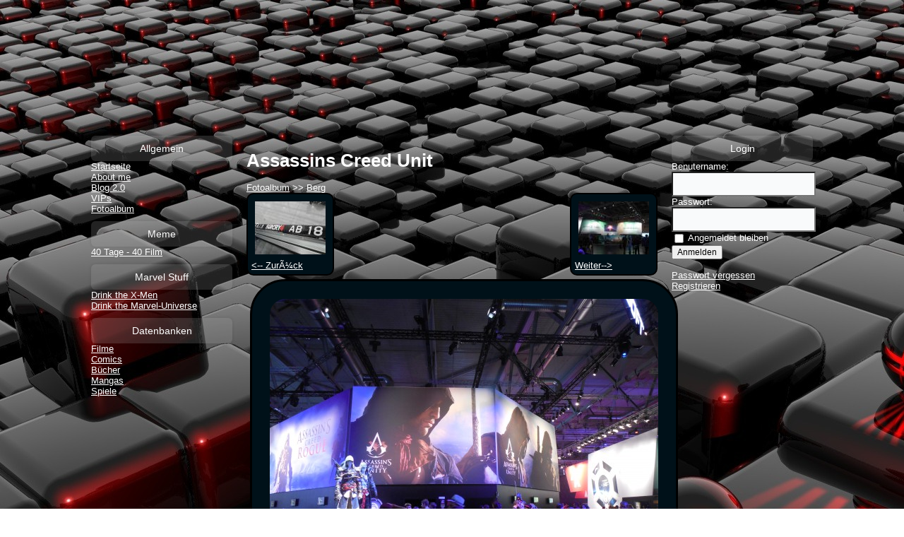

--- FILE ---
content_type: text/html; charset=utf-8
request_url: https://porschelady.de/index.php?ID=15&task=detail&pid=1258
body_size: 1818
content:
<!DOCTYPE html>
<head>
    <title>Assassins Creed Unit | Porschelady.de</title>
    <meta http-equiv="Content-Type" content="text/html; charset=UTF-8">
    <meta name="keywords" content="">
	<meta name="description" content="">
	<meta name="generator" content="Bluefish 2.2.4" >
	<meta name="robots" content="index, follow">
	
    <link rel="stylesheet" href="template/porsche/style.css" type="text/css" media="screen">
  <!--[if IE 6]><link rel="stylesheet" href="template/porsche/style.ie6.css" type="text/css" media="screen" /><![endif]-->
    <!--[if IE 7]><link rel="stylesheet" href="template/porsche/style.ie7.css" type="text/css" media="screen" /><![endif]-->

    
   <style type="text/css">
.khd-post .layout-item-0 { padding-right: 10px;padding-left: 10px; }
   .ie7 .khd-post .khd-layout-cell {border:none !important; padding:0 !important; }
   .ie6 .khd-post .khd-layout-cell {border:none !important; padding:0 !important; }
   </style>
      </head>
<body
>
<div id="khd-main">
    <div class="cleared reset-box"></div>
    <div class="khd-header">
        <div class="khd-header-position">
            <div class="khd-header-wrapper">
                <div class="cleared reset-box"></div>
                <div class="khd-header-inner">
                <div class="khd-headerobject"></div>
                <div class="khd-logo">
                                                </div>
                </div>
            </div>
        </div>
        
    </div>
    <div class="cleared reset-box"></div>
    <div class="khd-box khd-sheet">
        <div class="khd-box-body khd-sheet-body">
            <div class="khd-layout-wrapper">
                <div class="khd-content-layout">
                    <div class="khd-content-layout-row">
                        <div class="khd-layout-cell khd-sidebar1">

<div clas="khd-bar khd-blockheader">
					<div class="navheader">
						Allgemein
					</div><nav><a href="index.php" title = "Startseite">Startseite</a><a href="index.php?ID=3&task=content&cid=24" title = "About me">About me</a><a href="index.php?ID=3&task=kategorie&kid=53" title = "Blog 2.0">Blog 2.0</a><a href="index.php?ID=3&task=content&cid=34" title = "VIPs">VIPs</a><a href="index.php?ID=15" title = "Fotoalbum">Fotoalbum</a></nav></div><div clas="khd-bar khd-blockheader">
					<div class="navheader">
						Meme
					</div><nav><a href="index.php?ID=3&task=kategorie&kid=52" title = "40 Tage - 40 Film">40 Tage - 40 Film</a></nav></div><div clas="khd-bar khd-blockheader">
					<div class="navheader">
						Marvel Stuff
					</div><nav><a href="index.php?ID=3&task=kategorie&kid=54" title = "Drink the X-Men">Drink the X-Men</a><a href="index.php?ID=3&task=kategorie&kid=55" title = "Drink the Marvel-Universe">Drink the Marvel-Universe</a></nav></div><div clas="khd-bar khd-blockheader">
					<div class="navheader">
						Datenbanken
					</div><nav><a href="index.php?ID=22" title = "Filme">Filme</a><a href="index.php?ID=26" title = "Comics">Comics</a><a href="index.php?ID=23" title = "Bücher">Bücher</a><a href="index.php?ID=24" title = "Mangas">Mangas</a><a href="index.php?ID=25" title = "Spiele">Spiele</a></nav></div> <!--   <div class="khd-box-body khd-block-body">
                <div class="khd-bar khd-blockheader">
                    <h3 class="t">Neuer Block</h3>
                </div>
                <div class="khd-box khd-blockcontent">
                    <div class="khd-box-body khd-blockcontent-body">
                <p>Enter Block content here...</p>

<p>Lorem ipsum dolor sit amet, consectetur adipiscing elit. Etiam pharetra, tellus sit amet congue vulputate, nisi erat iaculis nibh, vitae feugiat sapien ante eget mauris.</p>                
                                		<div class="cleared"></div>
                    </div>
                </div>
		<div class="cleared"></div>
    </div> -->


                          <div class="cleared"></div>
                        </div>
                        <div class="khd-layout-cell khd-content">
<div class="khd-box khd-post">
    <div class="khd-box-body khd-post-body">
<div class="khd-post-inner khd-article">
<h1 id=bild>Assassins Creed Unit</h1><br><a href="index.php?ID=15&task=overview" title="Fotoalben Übersicht">Fotoalbum</a> >> <a href="index.php?ID=15&task=album&pid=1" title="Album Berg übersicht">Berg</a><br><div class="khd-fotos-navi-links"><a href="index.php?ID=15&task=detail&pid=1257#bild" title="Vorheriges Bild"><img src="index.php?ID=15&task=getimage&pid=1257&art=thumb" title="Vorheriges Bild" alt="ZurÃ¼ck"><br><-- ZurÃ¼ck</a></div><div class="khd-fotos-navi-rechts"><a href="index.php?ID=15&task=detail&pid=1259#bild" title="NÃ¤chstes Bild"><img src="index.php?ID=15&task=getimage&pid=1259&art=thumb" title="NÃ¤chstes Bild" alt="Weiter"><br>Weiter--></a></div><br><div style="clear:both;"></div><a href="index.php?ID=15&task=getimage&pid=1258&art=full" title="in voller Auflösung anzeigen""><img class="khd-fotos-big" src="index.php?ID=15&task=getimage&pid=1258&art=detail" title="Assassins Creed Unit"></a><br>Und schon wieder zieht es uns da hin<br>Aufgenommen am: 00.00.0000                <div class="cleared"></div>
                </div>
				
				
				
				
		<div class="cleared"></div>
    </div>
</div>

                          <div class="cleared"></div>
                        </div>
                        <div class="khd-layout-cell khd-sidebar2">



<div clas="khd-bar khd-blockheader">
					<div class="navheader">
						Login
					</div><div class="khd-box-body khd-blockcontent-body"><form action="index.php?ID=2&amp;task=login" method="POST" name="login_mod">Benutername:<br><input type="text" name="nickname"><br>Passwort:<br><input type="password" name=passwort><br><input type=checkbox name=stay value="Angemeldet bleiben"> Angemeldet bleiben<br><input type="submit" name="login" value="Anmelden"></form><br><a href="index.php?ID=2&amp;task=aendern&amp;pw_vergessen=J">Passwort vergessen</a><br><a href="index.php?ID=2&amp;task=reg" title="Registrieren">Registrieren</a></div></div>
                          <div class="cleared"></div>
                        </div>
                    </div>
                </div>
            </div>
            <div class="cleared"></div>
            
    		<div class="cleared"></div>
        </div>
    </div>
    <div class="khd-footer">
        <div class="khd-footer-body">
            <div class="khd-footer-center">
                <div class="khd-footer-wrapper">
                    <div class="khd-footer-text">
                        <p><a href="index.php?ID=3&amp;task=content&amp;cid=37" title="Impressum">Impressum</a></p>
                        <div class="cleared"></div>
                        <p class="khd-page-footer">Designed by <a href="http://www.khd-webservice.de" target="_blank">KHD-Webservice</a>.<br>
						CMS: <a href="http://icehaus.de" title="IceHaus - CMS">IceHaus.de</a></p>
                    </div>
                </div>
            </div>
            <div class="cleared"></div>
        </div>
    </div>
    <div class="cleared"></div>
</div>
</body>
</html>
510,88 kB RAM<br>6 Datenbankabfragen<br>0.016080141067505 sek laufzeit

--- FILE ---
content_type: text/css
request_url: https://porschelady.de/template/porsche/style.css
body_size: 5905
content:
/* Created by Artisteer v4.0.0.58475 */

#khd-main
{
   background: #000000 url('images/page.jpeg') top center no-repeat fixed;
   margin:0 auto;
   font-size: 13px;
   font-family: Verdana, Geneva, Arial, Helvetica, Sans-Serif;
   font-weight: normal;
   font-style: normal;
   position: relative;
   width: 100%;
   min-height: 100%;
   left: 0;
   top: 0;
   cursor:default;
   overflow:hidden;
}
table, ul.khd-hmenu
{
   font-size: 13px;
   font-family: Verdana, Geneva, Arial, Helvetica, Sans-Serif;
   font-weight: normal;
   font-style: normal;
}

h1, h2, h3, h4, h5, h6, p, a, ul, ol, li
{
   margin: 0;
   padding: 0;
}
a
{
	color: #FFFFFF;
}

/* Reset buttons border. It's important for input and button tags. 
 * border-collapse should be separate for shadow in IE. 
 */
.khd-button
{
   border-collapse: separate;
   -webkit-background-origin: border !important;
   -moz-background-origin: border !important;
   background-origin: border-box !important;
   background: #ABABAB url('images/button.png') scroll;
   background: linear-gradient(top, rgba(187, 187, 187, 0.08) 0, rgba(187, 187, 187, 0.08) 50%, rgba(187, 187, 187, 0.08) 60%, rgba(152, 152, 152, 0.05) 100%) no-repeat, url('images/button.png'), linear-gradient(top, rgba(181, 181, 181, 0.8) 0, rgba(181, 181, 181, 0.8) 50%, rgba(181, 181, 181, 0.8) 60%, rgba(158, 158, 158, 0.8) 100%) no-repeat;
   background: -webkit-linear-gradient(top, rgba(187, 187, 187, 0.08) 0, rgba(187, 187, 187, 0.08) 50%, rgba(187, 187, 187, 0.08) 60%, rgba(152, 152, 152, 0.05) 100%) no-repeat, url('images/button.png'), -webkit-linear-gradient(top, rgba(181, 181, 181, 0.8) 0, rgba(181, 181, 181, 0.8) 50%, rgba(181, 181, 181, 0.8) 60%, rgba(158, 158, 158, 0.8) 100%) no-repeat;
   background: -moz-linear-gradient(top, rgba(187, 187, 187, 0.08) 0, rgba(187, 187, 187, 0.08) 50%, rgba(187, 187, 187, 0.08) 60%, rgba(152, 152, 152, 0.05) 100%) no-repeat, url('images/button.png'), -moz-linear-gradient(top, rgba(181, 181, 181, 0.8) 0, rgba(181, 181, 181, 0.8) 50%, rgba(181, 181, 181, 0.8) 60%, rgba(158, 158, 158, 0.8) 100%) no-repeat;
   background: -o-linear-gradient(top, rgba(187, 187, 187, 0.08) 0, rgba(187, 187, 187, 0.08) 50%, rgba(187, 187, 187, 0.08) 60%, rgba(152, 152, 152, 0.05) 100%) no-repeat, url('images/button.png'), -o-linear-gradient(top, rgba(181, 181, 181, 0.8) 0, rgba(181, 181, 181, 0.8) 50%, rgba(181, 181, 181, 0.8) 60%, rgba(158, 158, 158, 0.8) 100%) no-repeat;
   background: -ms-linear-gradient(top, rgba(187, 187, 187, 0.08) 0, rgba(187, 187, 187, 0.08) 50%, rgba(187, 187, 187, 0.08) 60%, rgba(152, 152, 152, 0.05) 100%) no-repeat, url('images/button.png'), -ms-linear-gradient(top, rgba(181, 181, 181, 0.8) 0, rgba(181, 181, 181, 0.8) 50%, rgba(181, 181, 181, 0.8) 60%, rgba(158, 158, 158, 0.8) 100%) no-repeat;
   background: linear-gradient(top, rgba(187, 187, 187, 0.08) 0, rgba(187, 187, 187, 0.08) 50%, rgba(187, 187, 187, 0.08) 60%, rgba(152, 152, 152, 0.05) 100%) no-repeat, url('images/button.png'), linear-gradient(top, rgba(181, 181, 181, 0.8) 0, rgba(181, 181, 181, 0.8) 50%, rgba(181, 181, 181, 0.8) 60%, rgba(158, 158, 158, 0.8) 100%) no-repeat;
   -svg-background: linear-gradient(top, rgba(187, 187, 187, 0.08) 0, rgba(187, 187, 187, 0.08) 50%, rgba(187, 187, 187, 0.08) 60%, rgba(152, 152, 152, 0.05) 100%) no-repeat, url('images/button.png'), linear-gradient(top, rgba(181, 181, 181, 0.8) 0, rgba(181, 181, 181, 0.8) 50%, rgba(181, 181, 181, 0.8) 60%, rgba(158, 158, 158, 0.8) 100%) no-repeat;
   -webkit-border-radius:6px;
   -moz-border-radius:6px;
   border-radius:6px;
   -webkit-box-shadow:1px 1px 2px 1px rgba(0, 0, 0, 0.12);
   -moz-box-shadow:1px 1px 2px 1px rgba(0, 0, 0, 0.12);
   box-shadow:1px 1px 2px 1px rgba(0, 0, 0, 0.12);
   border:1px solid rgba(171, 171, 171, 0.8);
   padding:0 5px;
   margin:0 auto;
   height:20px;
}

.khd-postcontent,
.khd-postheadericons,
.khd-postfootericons,
.khd-blockcontent,
ul.khd-vmenu a 
{
   text-align: left;
}

.khd-postcontent,
.khd-postcontent li,
.khd-postcontent table,
.khd-postcontent a,
.khd-postcontent a:link,
.khd-postcontent a:visited,
.khd-postcontent a.visited,
.khd-postcontent a:hover,
.khd-postcontent a.hovered
{
   font-family: Verdana, Geneva, Arial, Helvetica, Sans-Serif;
}

.khd-postcontent p
{
   margin: 12px 0;
}

.khd-postcontent h1, .khd-postcontent h1 a, .khd-postcontent h1 a:link, .khd-postcontent h1 a:visited, .khd-postcontent h1 a:hover,
.khd-postcontent h2, .khd-postcontent h2 a, .khd-postcontent h2 a:link, .khd-postcontent h2 a:visited, .khd-postcontent h2 a:hover,
.khd-postcontent h3, .khd-postcontent h3 a, .khd-postcontent h3 a:link, .khd-postcontent h3 a:visited, .khd-postcontent h3 a:hover,
.khd-postcontent h4, .khd-postcontent h4 a, .khd-postcontent h4 a:link, .khd-postcontent h4 a:visited, .khd-postcontent h4 a:hover,
.khd-postcontent h5, .khd-postcontent h5 a, .khd-postcontent h5 a:link, .khd-postcontent h5 a:visited, .khd-postcontent h5 a:hover,
.khd-postcontent h6, .khd-postcontent h6 a, .khd-postcontent h6 a:link, .khd-postcontent h6 a:visited, .khd-postcontent h6 a:hover,
.khd-blockheader .t, .khd-blockheader .t a, .khd-blockheader .t a:link, .khd-blockheader .t a:visited, .khd-blockheader .t a:hover,
.khd-vmenublockheader .t, .khd-vmenublockheader .t a, .khd-vmenublockheader .t a:link, .khd-vmenublockheader .t a:visited, .khd-vmenublockheader .t a:hover,
.khd-headline, .khd-headline a, .khd-headline a:link, .khd-headline a:visited, .khd-headline a:hover,
.khd-slogan, .khd-slogan a, .khd-slogan a:link, .khd-slogan a:visited, .khd-slogan a:hover,
.khd-postheader, .khd-postheader a, .khd-postheader a:link, .khd-postheader a:visited, .khd-postheader a:hover
{
   font-size: 22px;
   font-family: 'Palatino Linotype', Georgia, 'Times New Roman', Times, Serif;
   font-weight: bold;
   font-style: normal;
   text-decoration: none;
}

.khd-postcontent a, .khd-postcontent a:link
{
   font-family: Verdana, Geneva, Arial, Helvetica, Sans-Serif;
   text-decoration: none;
   color: #FFFFFF;
}

.khd-postcontent a:visited, .khd-postcontent a.visited
{
   font-family: Verdana, Geneva, Arial, Helvetica, Sans-Serif;
   text-decoration: none;
   color: #FFFFFF;
}

.khd-postcontent  a:hover, .khd-postcontent a.hover
{
   font-family: Verdana, Geneva, Arial, Helvetica, Sans-Serif;
   text-decoration: underline;
   color: #FFFFFF;
}

.khd-postcontent h1
{
   color: #FFFFFF;
   margin: 10px 0 0;
   font-size: 26px;
   font-family: 'Palatino Linotype', Georgia, 'Times New Roman', Times, Serif;
}

.khd-blockcontent h1
{
   margin: 10px 0 0;
   font-size: 26px;
   font-family: 'Palatino Linotype', Georgia, 'Times New Roman', Times, Serif;
}

.khd-postcontent h1 a, .khd-postcontent h1 a:link, .khd-postcontent h1 a:hover, .khd-postcontent h1 a:visited, .khd-blockcontent h1 a, .khd-blockcontent h1 a:link, .khd-blockcontent h1 a:hover, .khd-blockcontent h1 a:visited 
{
   font-size: 26px;
   font-family: 'Palatino Linotype', Georgia, 'Times New Roman', Times, Serif;
}

.khd-postcontent h2
{
   color: #FFFFFF;
   margin: 10px 0 0;
   font-size: 22px;
   font-family: 'Palatino Linotype', Georgia, 'Times New Roman', Times, Serif;
}

.khd-blockcontent h2
{
   margin: 10px 0 0;
   font-size: 22px;
   font-family: 'Palatino Linotype', Georgia, 'Times New Roman', Times, Serif;
}

.khd-postcontent h2 a, .khd-postcontent h2 a:link, .khd-postcontent h2 a:hover, .khd-postcontent h2 a:visited, .khd-blockcontent h2 a, .khd-blockcontent h2 a:link, .khd-blockcontent h2 a:hover, .khd-blockcontent h2 a:visited 
{
   font-size: 22px;
   font-family: 'Palatino Linotype', Georgia, 'Times New Roman', Times, Serif;
}

.khd-postcontent h3
{
   color: #FFFFFF;
   margin: 10px 0 0;
   font-size: 18px;
   font-family: 'Palatino Linotype', Georgia, 'Times New Roman', Times, Serif;
}

.khd-blockcontent h3
{
   margin: 10px 0 0;
   font-size: 18px;
   font-family: 'Palatino Linotype', Georgia, 'Times New Roman', Times, Serif;
}

.khd-postcontent h3 a, .khd-postcontent h3 a:link, .khd-postcontent h3 a:hover, .khd-postcontent h3 a:visited, .khd-blockcontent h3 a, .khd-blockcontent h3 a:link, .khd-blockcontent h3 a:hover, .khd-blockcontent h3 a:visited 
{
   font-size: 18px;
   font-family: 'Palatino Linotype', Georgia, 'Times New Roman', Times, Serif;
}

.khd-postcontent h4
{
   color: #FFFFFF;
   margin: 10px 0 0;
   font-size: 16px;
   font-family: 'Palatino Linotype', Georgia, 'Times New Roman', Times, Serif;
}

.khd-blockcontent h4
{
   margin: 10px 0 0;
   font-size: 16px;
   font-family: 'Palatino Linotype', Georgia, 'Times New Roman', Times, Serif;
}

.khd-postcontent h4 a, .khd-postcontent h4 a:link, .khd-postcontent h4 a:hover, .khd-postcontent h4 a:visited, .khd-blockcontent h4 a, .khd-blockcontent h4 a:link, .khd-blockcontent h4 a:hover, .khd-blockcontent h4 a:visited 
{
   font-size: 16px;
   font-family: 'Palatino Linotype', Georgia, 'Times New Roman', Times, Serif;
}

.khd-postcontent h5
{
   color: #FFFFFF;
   margin: 10px 0 0;
   font-size: 14px;
   font-family: 'Palatino Linotype', Georgia, 'Times New Roman', Times, Serif;
}

.khd-blockcontent h5
{
   margin: 10px 0 0;
   font-size: 14px;
   font-family: 'Palatino Linotype', Georgia, 'Times New Roman', Times, Serif;
}

.khd-postcontent h5 a, .khd-postcontent h5 a:link, .khd-postcontent h5 a:hover, .khd-postcontent h5 a:visited, .khd-blockcontent h5 a, .khd-blockcontent h5 a:link, .khd-blockcontent h5 a:hover, .khd-blockcontent h5 a:visited 
{
   font-size: 14px;
   font-family: 'Palatino Linotype', Georgia, 'Times New Roman', Times, Serif;
}

.khd-postcontent h6
{
   color: #FFFFFF;
   margin: 10px 0 0;
   font-size: 13px;
   font-family: 'Palatino Linotype', Georgia, 'Times New Roman', Times, Serif;
}

.khd-blockcontent h6
{
   margin: 10px 0 0;
   font-size: 13px;
   font-family: 'Palatino Linotype', Georgia, 'Times New Roman', Times, Serif;
}

.khd-postcontent h6 a, .khd-postcontent h6 a:link, .khd-postcontent h6 a:hover, .khd-postcontent h6 a:visited, .khd-blockcontent h6 a, .khd-blockcontent h6 a:link, .khd-blockcontent h6 a:hover, .khd-blockcontent h6 a:visited 
{
   font-size: 13px;
   font-family: 'Palatino Linotype', Georgia, 'Times New Roman', Times, Serif;
}

header, footer, article, nav, #khd-hmenu-bg, .khd-sheet, .khd-hmenu a, .khd-vmenu a, .khd-slidenavigator > a, .khd-checkbox:before, .khd-radiobutton:before
{
   -webkit-background-origin: border !important;
   -moz-background-origin: border !important;
   background-origin: border-box !important;
}

header, footer, article, nav, #khd-hmenu-bg, .khd-sheet, .khd-slidenavigator > a, .khd-checkbox:before, .khd-radiobutton:before
{
   display: block;
   -webkit-box-sizing: border-box;
   -moz-box-sizing: border-box;
   box-sizing: border-box;
}

ul
{
   list-style-type: none;
}

ol
{
   list-style-position: inside;
}

html, body
{
   height: 100%;
}

body
{
   padding: 0;
   margin:0;
   min-width: 700px;
   color: #FFFFFF;
}

.clearfix:before, .clearfix:after {
   content: "";
   display: table;
}

.clearfix:after {
   clear: both;
}

.cleared {
   font: 0/0 serif;
   clear: both;
}

form
{
   padding: 0 !important;
   margin: 0 !important;
}

table.position
{
   position: relative;
   width: 100%;
   table-layout: fixed;
}

li h1, .khd-postcontent li h1, .khd-blockcontent li h1 
{
   margin:1px;
} 
li h2, .khd-postcontent li h2, .khd-blockcontent li h2 
{
   margin:1px;
} 
li h3, .khd-postcontent li h3, .khd-blockcontent li h3 
{
   margin:1px;
} 
li h4, .khd-postcontent li h4, .khd-blockcontent li h4 
{
   margin:1px;
} 
li h5, .khd-postcontent li h5, .khd-blockcontent li h5 
{
   margin:1px;
} 
li h6, .khd-postcontent li h6, .khd-blockcontent li h6 
{
   margin:1px;
} 
li p, .khd-postcontent li p, .khd-blockcontent li p 
{
   margin:1px;
}


.khd-shapes
{
   position: absolute;
   top: 0;
   right: 0;
   bottom: 0;
   left: 0;
   overflow: hidden;
   z-index: 0;
}

.khd-slider-inner {
   position: relative;
   overflow: hidden;
   width: 100%;
   height: 100%;
}

.khd-slidenavigator > a {
   display: inline-block;
   vertical-align: middle;
   outline-style: none;
   font-size: 1px;
}

.khd-slidenavigator > a:last-child {
   margin-right: 0 !important;
}







.khd-header
{
   -webkit-border-radius:0 0 15px 15px;
   -moz-border-radius:0 0 15px 15px;
   border-radius:0 0 15px 15px;
   border:1px solid transparent;
   border-top:none;
   margin:0 auto;
   height: 175px;
   background-image: url('images/header.png');
   background-position: center top;
   background-repeat: no-repeat;
   position: relative;
   min-width: 700px;
   max-width: 1536px;
   width: 80%;
   z-index: auto !important;
}

.responsive .khd-header 
{
   background-image: url('images/header.png');
   background-position: center center;
}

.khd-header>.widget 
{
   position:absolute;
   z-index:101;
}

.khd-header .khd-slider-inner
{
   -webkit-border-radius:0 0 15px 15px;
   -moz-border-radius:0 0 15px 15px;
   border-radius:0 0 15px 15px;
}

.khd-sheet
{
   background: #FFFFFF;
   background: transparent;
   -webkit-border-radius:15px 15px 0 0;
   -moz-border-radius:15px 15px 0 0;
   border-radius:15px 15px 0 0;
   border:1px solid transparent;
   border-bottom:none;
   margin:15px auto 0;
   position:relative;
   cursor:auto;
   width: 80%;
   min-width: 700px;
   max-width: 1536px;
   z-index: auto !important;
}

.khd-layout-wrapper
{
   position: relative;
   margin: 0 auto 0 auto;
   z-index: auto !important;
}

.khd-content-layout
{
   display: table;
   width: 100%;
   table-layout: fixed;
   border-collapse: collapse;
}

.khd-content-layout-row 
{
   display: table-row;
}

.khd-layout-cell
{
   display: table-cell;
   vertical-align: top;
}

.khd-block
{
   background: #ABABAB;
   background: rgba(171, 171, 171, 0.2);
   -webkit-border-radius:6px;
   -moz-border-radius:6px;
   border-radius:6px;
   -webkit-box-shadow:0 0 3px 2px rgba(0, 0, 0, 0.04);
   -moz-box-shadow:0 0 3px 2px rgba(0, 0, 0, 0.04);
   box-shadow:0 0 3px 2px rgba(0, 0, 0, 0.04);
   margin:5px;
}
div.khd-block img
{
   border: 1px solid #69BCE2;
   margin: 7px;
}

.khd-blockheader
{
   background: #ABABAB;
   background: linear-gradient(top, rgba(158, 158, 158, 0.5) 0, rgba(181, 181, 181, 0.5) 40%, rgba(181, 181, 181, 0.5) 50%, rgba(181, 181, 181, 0.5) 100%) no-repeat;
   background: -webkit-linear-gradient(top, rgba(158, 158, 158, 0.5) 0, rgba(181, 181, 181, 0.5) 40%, rgba(181, 181, 181, 0.5) 50%, rgba(181, 181, 181, 0.5) 100%) no-repeat;
   background: -moz-linear-gradient(top, rgba(158, 158, 158, 0.5) 0, rgba(181, 181, 181, 0.5) 40%, rgba(181, 181, 181, 0.5) 50%, rgba(181, 181, 181, 0.5) 100%) no-repeat;
   background: -o-linear-gradient(top, rgba(158, 158, 158, 0.5) 0, rgba(181, 181, 181, 0.5) 40%, rgba(181, 181, 181, 0.5) 50%, rgba(181, 181, 181, 0.5) 100%) no-repeat;
   background: -ms-linear-gradient(top, rgba(158, 158, 158, 0.5) 0, rgba(181, 181, 181, 0.5) 40%, rgba(181, 181, 181, 0.5) 50%, rgba(181, 181, 181, 0.5) 100%) no-repeat;
   background: linear-gradient(top, rgba(158, 158, 158, 0.5) 0, rgba(181, 181, 181, 0.5) 40%, rgba(181, 181, 181, 0.5) 50%, rgba(181, 181, 181, 0.5) 100%) no-repeat;
   -svg-background: linear-gradient(top, rgba(158, 158, 158, 0.5) 0, rgba(181, 181, 181, 0.5) 40%, rgba(181, 181, 181, 0.5) 50%, rgba(181, 181, 181, 0.5) 100%) no-repeat;
   -webkit-border-radius:6px;
   -moz-border-radius:6px;
   border-radius:6px;
   border:1px solid transparent;
   padding:12px 3px;
   margin:0 auto 2px;
}
.khd-blockheader .t,
.khd-blockheader .t a,
.khd-blockheader .t a:link,
.khd-blockheader .t a:visited, 
.khd-blockheader .t a:hover
{
   color: #FFFFFF;
   font-size: 14px;
   font-family: Verdana, Geneva, Arial, Helvetica, Sans-Serif;
   margin: 0 5px;
}

.khd-blockcontent
{
   padding:3px;
   margin:0 auto;
   color: #FFFFFF;
   font-size: 12px;
   font-family: Verdana, Geneva, Arial, Helvetica, Sans-Serif;
}
.khd-blockcontent table,
.khd-blockcontent li, 
.khd-blockcontent a,
.khd-blockcontent a:link,
.khd-blockcontent a:visited,
.khd-blockcontent a:hover
{
   color: #FFFFFF;
   font-size: 12px;
   font-family: Verdana, Geneva, Arial, Helvetica, Sans-Serif;
}

.khd-blockcontent p
{
   margin: 12px 0;
}

.khd-blockcontent a, .khd-blockcontent a:link
{
   color: #FFFFFF;
   font-family: Verdana, Geneva, Arial, Helvetica, Sans-Serif;
   text-decoration: underline;
}

.khd-blockcontent a:visited, .khd-blockcontent a.visited
{
   color: #FFFFFF;
   font-family: Verdana, Geneva, Arial, Helvetica, Sans-Serif;
   text-decoration: none;
}

.khd-blockcontent a:hover, .khd-blockcontent a.hover
{
   color: #FFFFFF;
   font-family: Verdana, Geneva, Arial, Helvetica, Sans-Serif;
   text-decoration: none;
}
.khd-block ul>li:before
{
   content:url('images/blockbullets.png');
   margin-right:6px;
   bottom: 2px;
   position:relative;
   display:inline-block;
   vertical-align:middle;
   font-size:0;
   line-height:0;
   margin-left: -14px;
}
.opera .khd-block ul>li:before
{
   /* Vertical-align:middle in Opera doesn't need additional offset */
    bottom: 0;
}

.khd-block li
{
   font-size: 13px;
   font-family: Verdana, Geneva, Arial, Helvetica, Sans-Serif;
   line-height: 125%;
   color: #071922;
   margin: 5px 0 0 10px;
}

.khd-block ul>li, .khd-block ol
{
   padding: 0;
}

.khd-block ul>li
{
   padding-left: 14px;
}

.khd-breadcrumbs
{
   margin:0 auto;
}

a.khd-button,
a.khd-button:link,
a:link.khd-button:link,
body a.khd-button:link,
a.khd-button:visited,
body a.khd-button:visited,
input.khd-button,
button.khd-button
{
   text-decoration: none;
   font-size: 12px;
   font-family: Verdana, Geneva, Arial, Helvetica, Sans-Serif;
   font-weight: normal;
   font-style: normal;
   position:relative;
   display: inline-block;
   vertical-align: middle;
   white-space: nowrap;
   text-align: center;
   color: #1F1F1F;
   margin: 0 !important;
   overflow: visible;
   cursor: pointer;
   text-indent: 0;
   line-height: 20px;
   -webkit-box-sizing: content-box;
   -moz-box-sizing: content-box;
   box-sizing: content-box;
}

.khd-button img
{
   margin: 0;
   vertical-align: middle;
}

.firefox2 .khd-button
{
   display: block;
   float: left;
}

input, select, textarea
{
   vertical-align: middle;
   font-size: 12px;
   font-family: Verdana, Geneva, Arial, Helvetica, Sans-Serif;
   font-weight: normal;
   font-style: normal;
}

.khd-block select 
{
   width:96%;
}

input.khd-button
{
   float: none !important;
}

.khd-button.active, .khd-button.active:hover
{
   background: #69BCE2 url('images/activebutton.png') scroll;
   background: linear-gradient(top, rgba(132, 200, 232, 0.08) 0, rgba(132, 200, 232, 0.08) 50%, rgba(132, 200, 232, 0.08) 60%, rgba(74, 174, 221, 0.05) 100%) no-repeat, url('images/activebutton.png'), linear-gradient(top, rgba(122, 196, 230, 0.8) 0, rgba(122, 196, 230, 0.8) 50%, rgba(122, 196, 230, 0.8) 60%, rgba(84, 178, 222, 0.8) 100%) no-repeat;
   background: -webkit-linear-gradient(top, rgba(132, 200, 232, 0.08) 0, rgba(132, 200, 232, 0.08) 50%, rgba(132, 200, 232, 0.08) 60%, rgba(74, 174, 221, 0.05) 100%) no-repeat, url('images/activebutton.png'), -webkit-linear-gradient(top, rgba(122, 196, 230, 0.8) 0, rgba(122, 196, 230, 0.8) 50%, rgba(122, 196, 230, 0.8) 60%, rgba(84, 178, 222, 0.8) 100%) no-repeat;
   background: -moz-linear-gradient(top, rgba(132, 200, 232, 0.08) 0, rgba(132, 200, 232, 0.08) 50%, rgba(132, 200, 232, 0.08) 60%, rgba(74, 174, 221, 0.05) 100%) no-repeat, url('images/activebutton.png'), -moz-linear-gradient(top, rgba(122, 196, 230, 0.8) 0, rgba(122, 196, 230, 0.8) 50%, rgba(122, 196, 230, 0.8) 60%, rgba(84, 178, 222, 0.8) 100%) no-repeat;
   background: -o-linear-gradient(top, rgba(132, 200, 232, 0.08) 0, rgba(132, 200, 232, 0.08) 50%, rgba(132, 200, 232, 0.08) 60%, rgba(74, 174, 221, 0.05) 100%) no-repeat, url('images/activebutton.png'), -o-linear-gradient(top, rgba(122, 196, 230, 0.8) 0, rgba(122, 196, 230, 0.8) 50%, rgba(122, 196, 230, 0.8) 60%, rgba(84, 178, 222, 0.8) 100%) no-repeat;
   background: -ms-linear-gradient(top, rgba(132, 200, 232, 0.08) 0, rgba(132, 200, 232, 0.08) 50%, rgba(132, 200, 232, 0.08) 60%, rgba(74, 174, 221, 0.05) 100%) no-repeat, url('images/activebutton.png'), -ms-linear-gradient(top, rgba(122, 196, 230, 0.8) 0, rgba(122, 196, 230, 0.8) 50%, rgba(122, 196, 230, 0.8) 60%, rgba(84, 178, 222, 0.8) 100%) no-repeat;
   background: linear-gradient(top, rgba(132, 200, 232, 0.08) 0, rgba(132, 200, 232, 0.08) 50%, rgba(132, 200, 232, 0.08) 60%, rgba(74, 174, 221, 0.05) 100%) no-repeat, url('images/activebutton.png'), linear-gradient(top, rgba(122, 196, 230, 0.8) 0, rgba(122, 196, 230, 0.8) 50%, rgba(122, 196, 230, 0.8) 60%, rgba(84, 178, 222, 0.8) 100%) no-repeat;
   -svg-background: linear-gradient(top, rgba(132, 200, 232, 0.08) 0, rgba(132, 200, 232, 0.08) 50%, rgba(132, 200, 232, 0.08) 60%, rgba(74, 174, 221, 0.05) 100%) no-repeat, url('images/activebutton.png'), linear-gradient(top, rgba(122, 196, 230, 0.8) 0, rgba(122, 196, 230, 0.8) 50%, rgba(122, 196, 230, 0.8) 60%, rgba(84, 178, 222, 0.8) 100%) no-repeat;
   -webkit-border-radius:6px;
   -moz-border-radius:6px;
   border-radius:6px;
   -webkit-box-shadow:1px 1px 2px 1px rgba(0, 0, 0, 0.12);
   -moz-box-shadow:1px 1px 2px 1px rgba(0, 0, 0, 0.12);
   box-shadow:1px 1px 2px 1px rgba(0, 0, 0, 0.12);
   border:1px solid rgba(171, 171, 171, 0.8);
   padding:0 5px;
   margin:0 auto;
}
.khd-button.active, .khd-button.active:hover {
   color: #0B252D !important;
}

.khd-button.hover, .khd-button:hover
{
   background: #69BCE2 url('images/hoveredbutton.png') scroll;
   background: linear-gradient(top, rgba(132, 200, 232, 0.08) 0, rgba(132, 200, 232, 0.08) 50%, rgba(132, 200, 232, 0.08) 60%, rgba(74, 174, 221, 0.05) 100%) no-repeat, url('images/hoveredbutton.png'), linear-gradient(top, rgba(122, 196, 230, 0.8) 0, rgba(122, 196, 230, 0.8) 50%, rgba(122, 196, 230, 0.8) 60%, rgba(84, 178, 222, 0.8) 100%) no-repeat;
   background: -webkit-linear-gradient(top, rgba(132, 200, 232, 0.08) 0, rgba(132, 200, 232, 0.08) 50%, rgba(132, 200, 232, 0.08) 60%, rgba(74, 174, 221, 0.05) 100%) no-repeat, url('images/hoveredbutton.png'), -webkit-linear-gradient(top, rgba(122, 196, 230, 0.8) 0, rgba(122, 196, 230, 0.8) 50%, rgba(122, 196, 230, 0.8) 60%, rgba(84, 178, 222, 0.8) 100%) no-repeat;
   background: -moz-linear-gradient(top, rgba(132, 200, 232, 0.08) 0, rgba(132, 200, 232, 0.08) 50%, rgba(132, 200, 232, 0.08) 60%, rgba(74, 174, 221, 0.05) 100%) no-repeat, url('images/hoveredbutton.png'), -moz-linear-gradient(top, rgba(122, 196, 230, 0.8) 0, rgba(122, 196, 230, 0.8) 50%, rgba(122, 196, 230, 0.8) 60%, rgba(84, 178, 222, 0.8) 100%) no-repeat;
   background: -o-linear-gradient(top, rgba(132, 200, 232, 0.08) 0, rgba(132, 200, 232, 0.08) 50%, rgba(132, 200, 232, 0.08) 60%, rgba(74, 174, 221, 0.05) 100%) no-repeat, url('images/hoveredbutton.png'), -o-linear-gradient(top, rgba(122, 196, 230, 0.8) 0, rgba(122, 196, 230, 0.8) 50%, rgba(122, 196, 230, 0.8) 60%, rgba(84, 178, 222, 0.8) 100%) no-repeat;
   background: -ms-linear-gradient(top, rgba(132, 200, 232, 0.08) 0, rgba(132, 200, 232, 0.08) 50%, rgba(132, 200, 232, 0.08) 60%, rgba(74, 174, 221, 0.05) 100%) no-repeat, url('images/hoveredbutton.png'), -ms-linear-gradient(top, rgba(122, 196, 230, 0.8) 0, rgba(122, 196, 230, 0.8) 50%, rgba(122, 196, 230, 0.8) 60%, rgba(84, 178, 222, 0.8) 100%) no-repeat;
   background: linear-gradient(top, rgba(132, 200, 232, 0.08) 0, rgba(132, 200, 232, 0.08) 50%, rgba(132, 200, 232, 0.08) 60%, rgba(74, 174, 221, 0.05) 100%) no-repeat, url('images/hoveredbutton.png'), linear-gradient(top, rgba(122, 196, 230, 0.8) 0, rgba(122, 196, 230, 0.8) 50%, rgba(122, 196, 230, 0.8) 60%, rgba(84, 178, 222, 0.8) 100%) no-repeat;
   -svg-background: linear-gradient(top, rgba(132, 200, 232, 0.08) 0, rgba(132, 200, 232, 0.08) 50%, rgba(132, 200, 232, 0.08) 60%, rgba(74, 174, 221, 0.05) 100%) no-repeat, url('images/hoveredbutton.png'), linear-gradient(top, rgba(122, 196, 230, 0.8) 0, rgba(122, 196, 230, 0.8) 50%, rgba(122, 196, 230, 0.8) 60%, rgba(84, 178, 222, 0.8) 100%) no-repeat;
   -webkit-border-radius:6px;
   -moz-border-radius:6px;
   border-radius:6px;
   -webkit-box-shadow:1px 1px 2px 1px rgba(0, 0, 0, 0.12);
   -moz-box-shadow:1px 1px 2px 1px rgba(0, 0, 0, 0.12);
   box-shadow:1px 1px 2px 1px rgba(0, 0, 0, 0.12);
   border:1px solid rgba(171, 171, 171, 0.8);
   padding:0 5px;
   margin:0 auto;
}
.khd-button.hover, .khd-button:hover {
   color: #09232F !important;
}

input[type="text"], input[type="password"], input[type="email"], input[type="url"], textarea
{
   background: #F9FAFB;
   margin:0 auto;
}
input[type="text"], input[type="password"], input[type="email"], input[type="url"], textarea
{
   width: 100%;
   padding: 8px 0;
   color: #175063 !important;
   font-size: 13px;
   font-family: Verdana, Geneva, Arial, Helvetica, Sans-Serif;
   font-weight: normal;
   font-style: normal;
}
input.khd-error, textarea.khd-error
{
   background: #F9FAFB;
   border:1px solid #E2341D;
   margin:0 auto;
}
input.khd-error, textarea.khd-error {
   color: #175063 !important;
   font-size: 13px;
   font-family: Verdana, Geneva, Arial, Helvetica, Sans-Serif;
   font-weight: normal;
   font-style: normal;
}
form.khd-search input[type="text"]
{
   background: #F9FAFB;
   border-radius: 0;
   margin:0 auto;
   width: 100%;
   padding: 0 0;
   -webkit-box-sizing: border-box;
   -moz-box-sizing: border-box;
   box-sizing: border-box;
   color: #175063 !important;
   font-size: 13px;
   font-family: Verdana, Geneva, Arial, Helvetica, Sans-Serif;
   font-weight: normal;
   font-style: normal;
}
form.khd-search 
{
   background-image: none;
   border: 0;
   display:block;
   position:relative;
   top:0;
   padding:0;
   margin:5px;
   left:0;
   line-height: 0;
}

form.khd-search input
{
   top:0;
   right:0;
}

form.khd-search>input {
   bottom:0;
   left:0;
   vertical-align: middle;
}
 
form.khd-search input[type="submit"]
{
   background: #9CD3EC;
   margin:0 auto;
   color: #1D7096 !important;
   font-size: 13px;
   font-family: Verdana, Geneva, Arial, Helvetica, Sans-Serif;
   font-weight: normal;
   font-style: normal;
   position:absolute;
   display:block;
   left: auto;
   border: 0;
   top: 0;
   bottom: 0;
   right: 	0;
}

label.khd-checkbox:before
{
   background: #F9FAFB;
   -webkit-border-radius:1px;
   -moz-border-radius:1px;
   border-radius:1px;
   margin:0 auto;
   width:16px;
   height:16px;
}
label.khd-checkbox
{
   cursor: pointer;
   font-size: 13px;
   font-family: Verdana, Geneva, Arial, Helvetica, Sans-Serif;
   font-weight: normal;
   font-style: normal;
   line-height: 16px;
   display: inline-block;
}

.khd-checkbox>input[type="checkbox"]
{
   margin: 0 5px 0 0;
}

label.khd-checkbox.active:before
{
   background: #BFBFBF;
   -webkit-border-radius:1px;
   -moz-border-radius:1px;
   border-radius:1px;
   margin:0 auto;
   width:16px;
   height:16px;
   display: inline-block;
}

label.khd-checkbox.hovered:before
{
   background: #DEDEDE;
   -webkit-border-radius:1px;
   -moz-border-radius:1px;
   border-radius:1px;
   margin:0 auto;
   width:16px;
   height:16px;
   display: inline-block;
}

label.khd-radiobutton:before
{
   background: #F9FAFB;
   -webkit-border-radius:3px;
   -moz-border-radius:3px;
   border-radius:3px;
   margin:0 auto;
   width:12px;
   height:12px;
}
label.khd-radiobutton
{
   cursor: pointer;
   font-size: 13px;
   font-family: Verdana, Geneva, Arial, Helvetica, Sans-Serif;
   font-weight: normal;
   font-style: normal;
   line-height: 12px;
   display: inline-block;
}

.khd-radiobutton>input[type="radio"]
{
   vertical-align: baseline;
   margin: 0 5px 0 0;
}

label.khd-radiobutton.active:before
{
   background: #BFBFBF;
   -webkit-border-radius:3px;
   -moz-border-radius:3px;
   border-radius:3px;
   margin:0 auto;
   width:12px;
   height:12px;
   display: inline-block;
}

label.khd-radiobutton.hovered:before
{
   background: #DEDEDE;
   -webkit-border-radius:3px;
   -moz-border-radius:3px;
   border-radius:3px;
   margin:0 auto;
   width:12px;
   height:12px;
   display: inline-block;
}

.khd-post
{
   background: #FFFFFF;
   background: transparent;
   -webkit-border-radius:8px;
   -moz-border-radius:8px;
   border-radius:8px;
   padding:10px;
   margin:10px;
}
a img
{
   border: 0;
}

.khd-article img, img.khd-article, .khd-block img, .khd-footer img
{
   margin: 5px 5px 5px 5px;
}

.khd-metadata-icons img
{
   border: none;
   vertical-align: middle;
   margin: 2px;
}

.khd-article table, table.khd-article
{
   border-collapse: collapse;
   margin: 1px;
}

.khd-post .khd-content-layout-br
{
   height: 0;
}

.khd-article th, .khd-article td
{
   padding: 2px;
   border: solid 1px #ABABAB;
   vertical-align: top;
   text-align: left;
}

.khd-article th
{
   text-align: center;
   vertical-align: middle;
   padding: 7px;
}

pre
{
   overflow: auto;
   padding: 0.1em;
}

.preview-cms-logo
{
   border: 0;
   margin: 1em 1em 0 0;
   float: left;
}

.image-caption-wrapper
{
   padding: 5px 5px 5px 5px;
   -webkit-box-sizing: border-box;
   -moz-box-sizing: border-box;
   box-sizing: border-box;
}

.image-caption-wrapper img
{
   margin: 0 !important;
   -webkit-box-sizing: border-box;
   -moz-box-sizing: border-box;
   box-sizing: border-box;
}

.image-caption-wrapper div.khd-collage
{
   margin: 0 !important;
   -webkit-box-sizing: border-box;
   -moz-box-sizing: border-box;
   box-sizing: border-box;
}

.image-caption-wrapper p
{
   font-size: 80%;
   text-align: right;
   margin: 0;
}

.khd-postheader
{
   color: #FFFFFF;
   margin: 5px 0;
   font-size: 20px;
   font-family: 'Palatino Linotype', Georgia, 'Times New Roman', Times, Serif;
}

.khd-postheader a, 
.khd-postheader a:link, 
.khd-postheader a:visited,
.khd-postheader a.visited,
.khd-postheader a:hover,
.khd-postheader a.hovered
{
   font-size: 20px;
   font-family: 'Palatino Linotype', Georgia, 'Times New Roman', Times, Serif;
}

.khd-postheader a, .khd-postheader a:link
{
   font-family: 'Palatino Linotype', Georgia, 'Times New Roman', Times, Serif;
   text-decoration: none;
   text-align: left;
   color: #FFFFFF;
}

.khd-postheader a:visited, .khd-postheader a.visited
{
   font-family: 'Palatino Linotype', Georgia, 'Times New Roman', Times, Serif;
   text-decoration: none;
   text-align: left;
   color: #FFFFFF;
}

.khd-postheader a:hover,  .khd-postheader a.hovered
{
   font-family: 'Palatino Linotype', Georgia, 'Times New Roman', Times, Serif;
   text-decoration: none;
   text-align: left;
   color: #FFFFFF;
}

.khd-postheadericons,
.khd-postheadericons a,
.khd-postheadericons a:link,
.khd-postheadericons a:visited,
.khd-postheadericons a:hover
{
   font-family: Verdana, Geneva, Arial, Helvetica, Sans-Serif;
   color: #FFFFFF;
}

.khd-postheadericons
{
   display:inline-block;
   padding: 1px;
}

.khd-postheadericons a, .khd-postheadericons a:link
{
   font-family: Verdana, Geneva, Arial, Helvetica, Sans-Serif;
   text-decoration: none;
   color: #333333;
}

.khd-postheadericons a:visited, .khd-postheadericons a.visited
{
   font-family: Verdana, Geneva, Arial, Helvetica, Sans-Serif;
   font-weight: normal;
   font-style: italic;
   text-decoration: none;
   color: #333333;
}

.khd-postheadericons a:hover, .khd-postheadericons a.hover
{
   font-family: Verdana, Geneva, Arial, Helvetica, Sans-Serif;
   font-weight: normal;
   font-style: italic;
   text-decoration: underline;
   color: #05131A;
}

.khd-postpdficon:before
{
   content:url('images/postpdficon.png');
   margin-right:6px;
   position:relative;
   display:inline-block;
   vertical-align:middle;
   font-size:0;
   line-height:0;
   bottom: auto;
}
.opera .khd-postpdficon:before
{
   /* Vertical-align:middle in Opera doesn't need additional offset */
    bottom: 0;
}

.khd-postprinticon:before
{
   content:url('images/postprinticon.png');
   margin-right:6px;
   bottom: 2px;
   position:relative;
   display:inline-block;
   vertical-align:middle;
   font-size:0;
   line-height:0;
}
.opera .khd-postprinticon:before
{
   /* Vertical-align:middle in Opera doesn't need additional offset */
    bottom: 0;
}

.khd-postemailicon:before
{
   content:url('images/postemailicon.png');
   margin-right:6px;
   position:relative;
   display:inline-block;
   vertical-align:middle;
   font-size:0;
   line-height:0;
   bottom: auto;
}
.opera .khd-postemailicon:before
{
   /* Vertical-align:middle in Opera doesn't need additional offset */
    bottom: 0;
}

.khd-postcontent ul>li:before,  .khd-post ul>li:before,  .khd-textblock ul>li:before
{
   content:url('images/postbullets.png');
   margin-right:6px;
   bottom: 2px;
   position:relative;
   display:inline-block;
   vertical-align:middle;
   font-size:0;
   line-height:0;
}
.opera .khd-postcontent ul>li:before, .opera   .khd-post ul>li:before, .opera   .khd-textblock ul>li:before
{
   /* Vertical-align:middle in Opera doesn't need additional offset */
    bottom: 0;
}

.khd-postcontent li, .khd-post li, .khd-textblock li
{
   font-size: 13px;
   font-family: Verdana, Geneva, Arial, Helvetica, Sans-Serif;
   color: #0A0A0A;
   margin: 3px 0 0 11px;
}

.khd-postcontent ul>li, .khd-post ul>li, .khd-textblock ul>li, .khd-postcontent ol, .khd-post ol, .khd-textblock ol
{
   padding: 0;
}

.khd-postcontent ul>li, .khd-post ul>li, .khd-textblock ul>li
{
   padding-left: 15px;
}

.khd-postcontent ul>li:before,  .khd-post ul>li:before,  .khd-textblock ul>li:before
{
   margin-left: -15px;
}

.khd-postcontent ol, .khd-post ol, .khd-textblock ol, .khd-postcontent ul, .khd-post ul, .khd-textblock ul
{
   margin: 1em 0 1em 11px;
}

.khd-postcontent li ol, .khd-post li ol, .khd-textblock li ol, .khd-postcontent li ul, .khd-post li ul, .khd-textblock li ul
{
   margin: 0.5em 0 0.5em 11px;
}

.khd-postcontent li, .khd-post li, .khd-textblock li
{
   margin: 3px 0 0 0;
}

.khd-postcontent ol>li, .khd-post ol>li, .khd-textblock ol>li
{
   /* overrides overflow for "ul li" and sets the default value */
  overflow: visible;
}

.khd-postcontent ul>li, .khd-post ul>li, .khd-textblock ul>li
{
   /* makes "ul li" not to align behind the image if they are in the same line */
  overflow-x: visible;
   overflow-y: hidden;
}

blockquote
{
   background: #DEDEDE url('images/postquote.png') no-repeat scroll;
   border:1px solid #BFBFBF;
   padding:0 0 0 34px;
   margin:10px 10px 10px 50px;
   color: #05131A;
   font-family: Verdana, Geneva, Arial, Helvetica, Sans-Serif;
   font-weight: normal;
   font-style: italic;
   text-align: left;
   /* makes block not to align behind the image if they are in the same line */
  overflow: auto;
   clear:both;
}
blockquote a, .khd-postcontent blockquote a, .khd-blockcontent blockquote a, .khd-footer blockquote a,
blockquote a:link, .khd-postcontent blockquote a:link, .khd-blockcontent blockquote a:link, .khd-footer blockquote a:link,
blockquote a:visited, .khd-postcontent blockquote a:visited, .khd-blockcontent blockquote a:visited, .khd-footer blockquote a:visited,
blockquote a:hover, .khd-postcontent blockquote a:hover, .khd-blockcontent blockquote a:hover, .khd-footer blockquote a:hover
{
   color: #05131A;
   font-family: Verdana, Geneva, Arial, Helvetica, Sans-Serif;
   font-weight: normal;
   font-style: italic;
   text-align: left;
}

/* Override native 'p' margins*/
blockquote p,
.khd-postcontent blockquote p,
.khd-blockcontent blockquote p,
.khd-footer blockquote p
{
   margin: 0;
   margin: 5px 0;
}

.khd-postmetadatafooter
{
   background: #DEDEDE;
   background: rgba(222, 222, 222, 0.5);
   margin:0 auto;
   position:relative;
   z-index:1;
   padding: 1px;
}

.khd-postfootericons,
.khd-postfootericons a,
.khd-postfootericons a:link,
.khd-postfootericons a:visited,
.khd-postfootericons a:hover
{
   font-family: Verdana, Geneva, Arial, Helvetica, Sans-Serif;
   color: #363636;
}

.khd-postfootericons
{
   display:inline-block;
   padding: 1px;
}

.khd-postfootericons a, .khd-postfootericons a:link
{
   font-family: Verdana, Geneva, Arial, Helvetica, Sans-Serif;
   text-decoration: none;
   color: #424242;
}

.khd-postfootericons a:visited, .khd-postfootericons a.visited
{
   font-family: Verdana, Geneva, Arial, Helvetica, Sans-Serif;
   text-decoration: none;
   color: #424242;
}

.khd-postfootericons a:hover, .khd-postfootericons a.hover
{
   font-family: Verdana, Geneva, Arial, Helvetica, Sans-Serif;
   text-decoration: none;
   color: #071922;
}

.Navigator .khd-ccs-navigator img, .Navigator img
{
   border: 0;
   margin: 0;
   vertical-align: middle;
}
tr.Navigator td, td span.Navigator
{
   text-align: center;
   vertical-align: middle;
}

.Sorter img
{
   border:0;
   vertical-align:middle;
   padding:0;
   margin:0;
   position:static;
   z-index:1;
   width: 12px;
   height: 6px;
}

.Sorter a
{
   position:relative;
   font-family: Verdana, Geneva, Arial, Helvetica, Sans-Serif;
   color: #424242;
}

.Sorter a:link
{
   font-family: Verdana, Geneva, Arial, Helvetica, Sans-Serif;
   color: #424242;
}

.Sorter a:visited, .Sorter a.visited
{
   font-family: Verdana, Geneva, Arial, Helvetica, Sans-Serif;
   color: #424242;
}

.Sorter a:hover, .Sorter a.hover
{
   font-family: Verdana, Geneva, Arial, Helvetica, Sans-Serif;
   color: #333333;
}

.Sorter
{
   font-family: Verdana, Geneva, Arial, Helvetica, Sans-Serif;
   color:#212121;
}

.khd-footer
{
   background: #363636;
   background: transparent;
   margin:0 auto;
   position: relative;
   color: #141414;
   font-size: 11px;
   font-family: Verdana, Geneva, Arial, Helvetica, Sans-Serif;
   text-align: center;
   padding: 0;
}

.khd-footer a,
.khd-footer a:link,
.khd-footer a:visited,
.khd-footer a:hover,
.khd-footer td, 
.khd-footer th,
.khd-footer caption
{
   color: #141414;
   font-size: 11px;
   font-family: Verdana, Geneva, Arial, Helvetica, Sans-Serif;
}

.khd-footer p 
{
   padding:0;
   text-align: center;
}

.khd-footer a,
.khd-footer a:link
{
   color: #113C4A;
   font-family: Verdana, Geneva, Arial, Helvetica, Sans-Serif;
   text-decoration: none;
}

.khd-footer a:visited
{
   color: #4F4F4F;
   font-family: Verdana, Geneva, Arial, Helvetica, Sans-Serif;
   text-decoration: none;
}

.khd-footer a:hover
{
   color: #1E6880;
   font-family: Verdana, Geneva, Arial, Helvetica, Sans-Serif;
   text-decoration: underline;
}

.khd-footer img
{
   border: 1px solid #69BCE2;
   margin: 5px;
}

.khd-footer-inner
{
   margin: 0 auto;
   min-width: 700px;
   max-width: 1536px;
   width:80%;
   padding:15px;
   padding-right: 15px;
   padding-left: 15px;
}

.khd-rss-tag-icon
{
   background:  url('images/footerrssicon.png') no-repeat scroll;
   margin:0 auto;
   min-height:34px;
   min-width:34px;
   display: inline-block;
   text-indent: 37px;
   background-position: left center;
}

.khd-rss-tag-icon:empty
{
   vertical-align: middle;
}

.khd-footer ul>li:before
{
   content:url('images/footerbullets.png');
   margin-right:6px;
   bottom: 1px;
   position:relative;
   display:inline-block;
   vertical-align:middle;
   font-size:0;
   line-height:0;
   margin-left: -11px;
}
.opera .khd-footer ul>li:before
{
   /* Vertical-align:middle in Opera doesn't need additional offset */
    bottom: 0;
}

.khd-footer li
{
   font-size: 11px;
   font-family: Verdana, Geneva, Arial, Helvetica, Sans-Serif;
   color: #071922;
}

.khd-footer ul>li, .khd-footer ol
{
   padding: 0;
}

.khd-footer ul>li
{
   padding-left: 11px;
}

.khd-page-footer, 
.khd-page-footer a,
.khd-page-footer a:link,
.khd-page-footer a:visited,
.khd-page-footer a:hover
{
   font-family: Arial;
   font-size: 10px;
   letter-spacing: normal;
   word-spacing: normal;
   font-style: normal;
   font-weight: normal;
   text-decoration: underline;
   color: #104056;
}

.khd-page-footer
{
   position: relative;
   z-index: auto !important;
   padding: 1em;
   text-align: center !important;
   text-decoration: none;
   color: #333333;
}

img.khd-lightbox
{
   cursor: pointer;
}

#khd-lightbox-bg *
{
   padding: 0;
   margin: 0;
}

div#khd-lightbox-bg
{
   top: 0;
   left: 0;
   width: 100%;
   position: absolute;
   height: 100%;
   background-color: #000;
   opacity: 0.8;
   filter: alpha(opacity=80);
   z-index: 9999;
}

img.khd-lightbox-image
{
   -webkit-transition: opacity 350ms ease-in-out;
   -moz-transition: opacity 350ms ease-in-out;
   -o-transition: opacity 350ms ease-in-out;
   -ms-transition: opacity 350ms ease-in-out;
   transition: opacity 350ms ease-in-out;
   cursor: pointer;
   z-index: 10000;
   position: fixed;
   border: 6px solid #fff;
   border-radius: 3px;
   opacity: 0;
   filter: alpha(opacity=0);
}

img.khd-lightbox-image.active
{
   opacity: 1;
   filter: alpha(opacity=100);
}

.lightbox-error
{
   position: fixed;
   background: #fff;
   z-index: 100;
   opacity: 0.95;
   padding: 20px;
   border: 1px solid #b4b4b4;
   border-radius: 10px;
   box-shadow: 0 2px 5px #333;
   width: 300px;
   height: 80px;
}

.loading
{
   position: fixed;
   background: #fff url('images/preloader-01.gif') center center no-repeat;
   width: 32px;
   height: 32px;
   z-index: 10100;
   opacity: 0.5;
   padding: 10px;
   border: 1px solid #b4b4b4;
   border-radius: 10px;
   box-shadow: 0 2px 5px #333;
}

.arrow
{
   height: 100px;
   width: 82px;
   z-index: 10003;
   position: fixed;
   cursor: pointer;
   opacity: 0.5;
   filter: alpha(opacity=50);
}

.arrow.left
{
   left: 9px;
}
.arrow.right
{
   right: 9px;
}

.arrow:hover
{
   opacity: 1;
   filter: alpha(opacity=100);
}

.arrow.disabled 
{
   display: none;
}

.arrow-t, .arrow-b
{
   height: 6px;
   width: 30px;
   left: 26px;
   background-color: #fff;
   position: relative;
   border-radius: 3px;
}

.arrow-t
{
   top: 38px;
}

.arrow-b
{
   top: 50px;
}

.close
{
   width: 22px;
   height: 22px;
   position: fixed;
   top: 30px;
   right: 39px;
   cursor: pointer;
   opacity: 0.5;
   filter: alpha(opacity=50);
}

.close:hover 
{
   opacity: 1;
   filter: alpha(opacity=100);
}

.close .cw, .close .ccw
{
   position: absolute;
   top: 8px;
   left: -4px;
   width: 30px;
   height: 6px;
   background-color: #fff;
   border-radius: 3px;
}

.cw
{
   transform: rotate(45deg);
   -ms-transform: rotate(45deg);
   /* IE 9 */
    -webkit-transform: rotate(45deg);
   /* Safari and Chrome */
    -o-transform: rotate(45deg);
   /* Opera */
    -moz-transform: rotate(45deg);
/* Firefox */}

.ccw
{
   transform: rotate(-45deg);
   -ms-transform: rotate(-45deg);
   /* IE 9 */
    -webkit-transform: rotate(-45deg);
   /* Safari and Chrome */
    -o-transform: rotate(-45deg);
   /* Opera */
    -moz-transform: rotate(-45deg);
/* Firefox */}

.close-alt, .arrow-right-alt, .arrow-left-alt 
{
   display: none;
   color: #fff;
   font-size: 2.5em;
}

.ie8 .close-alt, .ie8 .arrow-right-alt, .ie8 .arrow-left-alt {
   display: block;
}
.ie8 .cw, .ie8 .ccw {
   display: none;
}

.khd-content-layout .khd-sidebar1
{
   -webkit-border-radius:14px 0 0;
   -moz-border-radius:14px 0 0;
   border-radius:14px 0 0;
   margin:0 auto;
   width: 200px;
}

.khd-content-layout .khd-content
{
   margin:0 auto;
}

.khd-content-layout .khd-sidebar2
{
   -webkit-border-radius:0 14px 0 0;
   -moz-border-radius:0 14px 0 0;
   border-radius:0 14px 0 0;
   margin:0 auto;
   width: 200px;
}

/* Begin Additional CSS Styles */
.khd-blockheader .t, .khd-vmenublockheader .t {white-space: nowrap;}
/* End Additional CSS Styles */


.khd-fotos-galery
{
	background-color:#001119; 
	height:170px; 
	width: 150px; 
	float: left; 
	display: table-cell; 
	text-align: center; 
	vertical-align: center; 
	margin: 10px; 
	padding: auto; 
	border:3px solid black; 
	border-radius: 30px; 
	padding: 10px;
}


.khd-fotos-navi-links
{
	float:left; 
	background-color:#001119; 
	border:2px solid; 
	border-color:#000000;
	border-radius:10px; 
	padding: 5px;
}
.khd-fotos-navi-rechts
{
        float:right; 
        background-color:#001119; 
        border:2px solid; 
        border-color:#000000;
        border-radius:10px; 
        padding: 5px;
}

.khd-fotos-big
{
	background-color:#001119;
	border: 3px solid; 
	border-radius:50px; 
	border-color:#000000; 
	padding: 25px;
}

nav
{
display: flex;
flex-direction: column;
margin-bottom: 10px;
}

.navheader
{
	   background: #ABABAB;
   background: rgba(171, 171, 171, 0.2);
   -webkit-border-radius:6px;
   -moz-border-radius:6px;
   border-radius:6px;
   -webkit-box-shadow:0 0 3px 2px rgba(0, 0, 0, 0.04);
   -moz-box-shadow:0 0 3px 2px rgba(0, 0, 0, 0.04);
   box-shadow:0 0 3px 2px rgba(0, 0, 0, 0.04);
   margin:10p	   background: #ABABAB;
	padding:10px;   
color: #FFFFFF;
   font-size: 14px;
   font-family: Verdana, Geneva, Arial, Helvetica, Sans-Serif;
  text-align:center;
}
